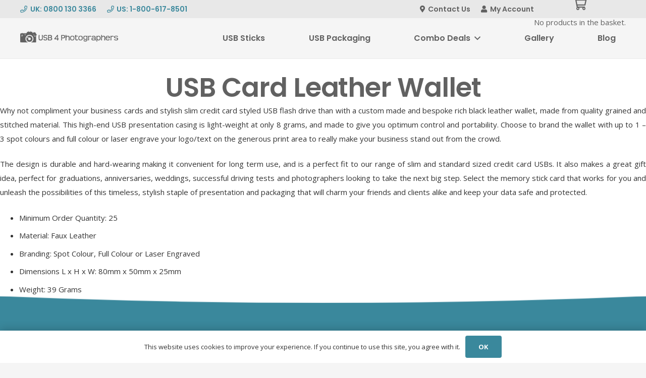

--- FILE ---
content_type: text/css; charset=utf-8
request_url: https://www.usb4photographers.com/wp-content/cache/minify/9ea42.css
body_size: 1098
content:
.bya_hide{display:none}a.bya_link{text-decoration:none !important}.bya_myaccount_buy_again_wrapper,.bya_product_table_container,.bya_product_search_container{float:left;width:100%}.bya_product_search_container
.bya_product_search_btn{margin-left:10px !important}.bya_product_table_container
.bya_buy_again_product_table{width:100%}.bya_product_table_container .bya_buy_again_product_table
thead{background:#f1f1f1}.bya_product_table_container .bya_buy_again_product_table thead
th{padding:15px
10px;color:#000;text-transform:capitalize}.bya_product_table_container .bya_buy_again_product_table tbody
td{padding:10px;color:#222;border-bottom:0;vertical-align:top}.bya_product_table_container .bya_buy_again_product_table tbody tr:nth-child(even){background:#f1f1f1}.bya_product_table_container .bya_buy_again_product_table tbody td
img{width:75px;height:auto}.bya_product_table_container .bya_buy_again_product_table tbody td
a.bya_link{text-decoration:none !important}.bya_product_table_container .bya_buy_again_product_table tbody td
a.bya_product_title{font-size:1rem;font-weight:400;color:#333}.bya_product_table_container .bya_buy_again_product_table tbody td
span{color:#f00;font-size:14px}.bya_product_table_container .bya_buy_again_product_table tbody td
.bya_out_of_stock{color:#f00;font-weight:700;font-size:14px}.bya_product_table_container .bya_buy_again_product_table tbody td button,
.order_details .bya_order_item_fields .bya_add_to_cart_container .button,
.order_details .bya_order_item_fields .bya_buy_again_container
.button{margin-right:10px;margin-bottom:10px;padding:7px
15px;color:#fff;border:none;border-radius:5px;box-shadow:none;font-size:14px;font-weight:600}.bya_product_table_container .bya_buy_again_product_table tbody td .bya-add-to-cart,
.order_details .bya_order_item_fields .bya_add_to_cart_container .bya-add-to-cart{background:#29b58f;color:#fff}.bya_product_table_container .bya_buy_again_product_table tbody td .bya-buy-again,
.order_details .bya_order_item_fields .bya_buy_again_container .bya-buy-again{background:#0d3993;color:#fff}.bya_product_table_container .bya_buy_again_product_table tfoot tr td .page-numbers{cursor:pointer}.bya_quantity{float:left;position:relative}.bya_dialog_box{position:absolute;background:#333;display:block;float:left;color:#fdfdfd;line-height:30px;padding:5px;top:60px;z-index:1;border-radius:5px;width:max-content}.bya_dialog_box
p{text-align:center;margin:0}.bya-quantity
.bya_qty_field{width:75px;position:relative;height:40px !important}.bya_dialog_box:after,.bya_dialog_box:before{top:-45%;left:20px;border:solid transparent;content:"";height:0;width:0;position:absolute;pointer-events:none}.bya_dialog_box:after{border-bottom-color:#333;border-width:14px;margin-left:0px}.bya_myaccount_buy_again_wrapper .bya_table_filter_controls_wrap select,
.bya_myaccount_buy_again_wrapper .bya_table_filter_wrap select,
.bya_myaccount_buy_again_wrapper .bya_table_filter_wrap input[type='text']{width:170px;height:40px;border-radius:5px;background:#fdfdfd;border:1px
solid #f1f1f1}.bya_myaccount_buy_again_wrapper .bya_table_filter_wrap input[type='search']{padding:0.6180469716em;width:100%;background-color:#ededed;color:#43454b;box-sizing:border-box;font-weight:normal;box-shadow:inset 0 1px 1px rgba(0, 0, 0, 0.125);border-radius:5px}.bya-product-categories-filter-container{width:100%;float:left;margin:15px
0}.bya_myaccount_buy_again_wrapper .bya-product-categories-filter-container input[type='search']{background:none;box-shadow:none;border-radius:0;padding:0}.bya_myaccount_buy_again_wrapper .bya-product-categories-filter-container
label{width:100%;float:left;padding:0;margin:0
0 15px 0;color:#333;font-size:16px;font-weight:normal}.bya_myaccount_buy_again_wrapper .bya-product-categories-filter-container .select2-container{width:100% !important}.bya_table_filter_controls_wrap{background-color:#fff;padding:20px;box-shadow:1px 1px 20px 0px #E9E9E9;display:inline-block;justify-content:space-between;align-items:center;width:100%}.bya_table_filter_controls_wrap .bya_product_count,
.bya_table_filter_controls_wrap
.bya_product_sort_container{width:50%;float:left}.bya_table_filter_controls_wrap
.bya_product_sort_container{text-align:right}.bya_table_filter_controls_wrap
.bya_filter_button_container{width:100%;float:left}.bya_table_filter_wrap,.bya_product_table_container{background:#fff;margin-top:32px;padding:32px
20px 20px 20px;box-shadow:1px 1px 20px 0px #E9E9E9;position:relative;float:left;width:100%}.bya_table_filter_controls_wrap
p{margin:15px
0}.bya_table_filter_controls_wrap .bya_filter_button,
.bya_table_filter_wrap .bya-apply-filter
.bya_product_search_btn{padding:0.3em 1.41575em;border-radius:5px;cursor:pointer;text-decoration:none;font-weight:600;text-shadow:none;display:inline-block}.bya_table_filter_controls_wrap .bya_filter_button,
.bya_table_filter_wrap .bya-apply-filter
.bya_product_search_btn{color:#fff;background:#006;border:1px
solid #006}.bya_table_filter_controls_wrap .bya_filter_button:hover,
.bya_table_filter_wrap .bya-apply-filter .bya_product_search_btn:hover{box-shadow:0 0 3px #000;background:#000;color:#fff;border:1px
solid #000}.bya_product_search_inp{width:100%;padding:10px
20px;border-radius:3px;border:1px
solid #ccc}.bya_product_time_filter_container{display:inline-block;width:100%;margin-top:10px}.bya_product_time_filter_container .bya_time_filter_wrap,
.bya_product_time_filter_container .bya_start_date_wrap,
.bya_product_time_filter_container
.bya_end_date_wrap{width:33%;float:left}.bya_product_time_filter_container
.bya_time_filter_wrap{text-align:left}.bya_product_time_filter_container
.bya_start_date_wrap{text-align:center}.bya_product_time_filter_container
.bya_end_date_wrap{text-align:right}.bya-apply-filter{width:100%;display:inline-block;text-align:right;margin-top:10px}.bya-current-page{height:32px;margin:0
2px 0 0;font-size:13px;text-align:center;padding:0
8px;line-height:2;width:50px;min-height:30px;box-shadow:0 0 0 transparent;border-radius:4px;border:1px
solid #8c8f94;background-color:#fff;color:#2c3338}.bya_readonly{opacity:0.5;cursor:not-allowed !important;pointer-events:none}@media screen and (max-width: 768px){.bya_product_table_container .bya_buy_again_product_table tbody
tr{display:block}.bya_product_table_container .bya_buy_again_product_table
thead{display:none}.bya_product_table_container .bya_buy_again_product_table tr td::before{content:attr(data-title) ": ";font-weight:700;float:left}.bya_product_table_container .bya_buy_again_product_table tr
td{display:block;border-right:0;text-align:right !important}.bya_product_table_container .bya_buy_again_product_table tbody td
button{float:none;margin-right:0}.bya_product_time_filter_container,.bya_table_filter_controls_wrap{display:inline-block;margin-top:15px}.bya_product_time_filter_container .bya_time_filter_wrap,
.bya_product_time_filter_container .bya_start_date_wrap,
.bya_product_time_filter_container .bya_end_date_wrap,
.bya_table_filter_controls_wrap
div{width:100%;display:block;float:left;margin:5px
0}}.bya-badge{top:0;margin:0;padding:0
10px;position:absolute;min-width:80px;height:35px;font-size:16px;text-align:left !important;line-height:35px;z-index:1}

--- FILE ---
content_type: text/css; charset=utf-8
request_url: https://www.usb4photographers.com/wp-content/cache/minify/2a3e8.css
body_size: -237
content:
@media only screen and (max-width: 300px){.wt_ddfw_product_page_container{max-width:300px}#wt_coupon_code_btn
p{font-size:8px}.wt_ddfw_time_entry
span{max-width:7px;max-height:7px;font-size:9px;line-height:7px !important}.wt_ddfw_timer .wt_ddfw_time_entry
span{line-height:8px !important}}@media only screen
and (max-width : 320px){.wt_ddfw_product_page_container{max-width:264px}#wt_coupon_code_btn
p{font-size:8px}.wt_ddfw_time_entry
span{max-width:7px;max-height:7px;font-size:9px;line-height:7px !important}.wt_ddfw_timer .wt_ddfw_time_entry
span{line-height:8px !important}}@media only screen
and (min-width : 321px)
and (max-width : 480px){.wt_ddfw_product_page_container{max-width:375px}#wt_coupon_code_btn
p{font-size:8px}.wt_ddfw_time_entry
span{max-width:7px;max-height:7px;font-size:9px;line-height:7px !important}.wt_ddfw_timer .wt_ddfw_time_entry
span{line-height:8px !important}}@media only screen and (min-device-width : 768px) and (max-device-width : 1024px){.wt_ddfw_product_page_container{max-width:390px}#wt_coupon_code_btn
p{font-size:8px}.wt_ddfw_time_entry
span{max-width:7px;max-height:7px;font-size:9px;line-height:7px !important}.wt_ddfw_timer .wt_ddfw_time_entry
span{line-height:8px !important}}body.admin-bar
.wt_ddfw_banner{margin-top:30px}body.admin-bar.et_divi_theme
.wt_ddfw_banner{margin-top:180px}body.et_divi_theme
.wt_ddfw_banner{margin-top:148px}body.admin-bar.fusion-is-sticky
.wt_ddfw_banner{margin-top:100px}body.admin-bar.theme-Avada
.wt_ddfw_banner{margin-top:60px}body.theme-Avada
.wt_ddfw_banner{margin-top:29px}

--- FILE ---
content_type: application/x-javascript; charset=utf-8
request_url: https://www.usb4photographers.com/wp-content/cache/minify/5b0d7.js
body_size: -30
content:
(function($){wt_ddfw_dynamic_template1={Set:function()
{var background=wt_display_discount_coupon_banner_params.style.background_style;var forecolor=wt_display_discount_coupon_banner_params.style.foreground_style;var thirdcolor=wt_display_discount_coupon_banner_params.style.third_color_style;var fourthcolor=wt_display_discount_coupon_banner_params.style.fourth_color_style;jQuery(document).ready(function(){$('.wt-coupon-display').css({'background-color':background,'color':forecolor,'border':'2px solid'+thirdcolor});$('.wt-display-coupon-code div p').css({'border':'2px dashed'+thirdcolor});$('.wt_ddfw_timer span').css({'background-color':fourthcolor});$('.wt_time_details small').css({'color':forecolor});$('.wt_coupon_amount').css({'color':thirdcolor});$('.wt_coupon_min_amount').css({'color':forecolor});$('.wt_right_div').css({'color':forecolor,'background-color':background});$('.wt_left_div').css({'color':forecolor,'background-color':background});$('.wt_ddfw_time_entry span').css({'color':forecolor});$('.wt-ddfw-banner-coupon-timer').css({'background-color':background});$('.wt_coupon_expiry').css({'background-color':background});$('.wt-display-coupon-code div').css({'border':'none'});});jQuery('#wt_display_discount_woocommerce_background_style,#wt_display_discount_woocommerce_coupon_foreground_styles,#wt_display_discount_woocommerce_coupon_third_color_styles,#wt_display_discount_woocommerce_coupon_fourth_color_styles,input[type=radio][name=wt_display_discounts_choosen_theme],input[type=radio][name=wt_display_discount_woocommerce_choosen_template]').on('change',function(){var background=jQuery('#wt_display_discount_woocommerce_background_style').val();var forecolor=jQuery('#wt_display_discount_woocommerce_coupon_foreground_styles').val();var thirdcolor=jQuery('#wt_display_discount_woocommerce_coupon_third_color_styles').val();var fourthcolor=jQuery('#wt_display_discount_woocommerce_coupon_fourth_color_styles').val();$('#wt_display_discount_woocommerce_background_style').val(background);$('#wt_display_discount_woocommerce_coupon_foreground_style').val(forecolor);$('#wt_display_discount_woocommerce_coupon_third_color_style').val(thirdcolor);$('#wt_display_discount_woocommerce_coupon_fourth_color_style').val(fourthcolor);$('.wt-coupon-display').css({'background-color':background,'color':forecolor,'border':'2px solid'+thirdcolor});$('.wt_time_details small').css({'color':forecolor});$('.wt-display-coupon-code div p').css({'border':'2px dashed'+thirdcolor});$('.wt-display-coupon-code div').css({'border':'none'});$('.wt_ddfw_timer span').css({'background-color':fourthcolor});$('.wt_coupon_amount').css({'color':thirdcolor});$('.wt_coupon_min_amount').css({'color':forecolor});$('.wt_right_div').css({'color':forecolor,'background-color':background});$('.wt_left_div').css({'color':forecolor,'background-color':background});$('.wt_ddfw_time_entry span').css({'color':forecolor});$('.wt-ddfw-banner-coupon-timer').css({'background-color':background});$('.wt_coupon_expiry').css({'background-color':background});});}}})(jQuery);jQuery(document).ready(function(){wt_ddfw_dynamic_template1.Set();});

--- FILE ---
content_type: application/x-javascript; charset=utf-8
request_url: https://www.usb4photographers.com/wp-content/cache/minify/75d91.js
body_size: -341
content:
jQuery(function($){'use strict';try{$(document.body).on('bya-enhanced-carousel',function(){var owl_carousels=$('.bya-owl-carousel-items');if(!owl_carousels.length){return;}
owl_carousels.each(function(e){$(this).owlCarousel({margin:10,responsiveClass:true,nav:true,navText:['<','>'],autoplay:false,dots:true,slideBy:bya_carousel_params.item_per_slide,responsive:{0:{items:1,},600:{items:2,},1000:{items:bya_carousel_params.per_page,}}});});});$(document.body).on('updated_wc_div',function(){$(document.body).trigger('bya-enhanced-carousel');});$(document.body).trigger('bya-enhanced-carousel');}catch(err){window.console.log(err);}});

--- FILE ---
content_type: application/x-javascript; charset=utf-8
request_url: https://www.usb4photographers.com/wp-content/cache/minify/ac885.js
body_size: 630
content:
(function($){'use strict';jQuery(document).ready(function(){jQuery('.wt_ddfw_banner_dismissable').on('click',function(e){e.preventDefault();e.stopPropagation();var item=jQuery(this).parents('.wt_ddfw_banner');item.hide();});});jQuery(document).ready(function($){if(jQuery(window).width()<=320){if(jQuery('body .storefront-handheld-footer-bar').length){jQuery('.wt_ddfw_banner').css({'bottom':'70px'});}}});jQuery(window).on('scroll',function(){if(jQuery('body').hasClass('theme-Avada'))
{var height=jQuery(".fusion-header").height();if(jQuery('body').hasClass('admin-bar'))
{if(jQuery('header').hasClass('fusion-is-sticky')&&height<93)
{jQuery('.wt_ddfw_banner').css({'margin-top':'60px'});}
else if(!jQuery('header').hasClass('fusion-is-sticky')&&height<93)
{jQuery('.wt_ddfw_banner').css({'margin-top':'101px'});}
else if(jQuery('header').hasClass('fusion-is-sticky')&&height>93)
{jQuery('.wt_ddfw_banner').css({'margin-top':'127px'});}
else if(!jQuery('header').hasClass('fusion-is-sticky')&&height>93)
{jQuery('.wt_ddfw_banner').css({'margin-top':'166px'});}}
else if(!jQuery('body').hasClass('admin-bar'))
{if(jQuery('header').hasClass('fusion-is-sticky')&&height<93)
{jQuery('.wt_ddfw_banner').css({'margin-top':'29px'});}
if(!jQuery('header').hasClass('fusion-is-sticky')&&height<93)
{jQuery('.wt_ddfw_banner').css({'margin-top':'69px'});}
else if(jQuery('header').hasClass('fusion-is-sticky')&&height>93)
{jQuery('.wt_ddfw_banner').css({'margin-top':'134px'});}
else if(!jQuery('header').hasClass('fusion-is-sticky')&&height>93)
{jQuery('.wt_ddfw_banner').css({'margin-top':'95px'});}}}
if(jQuery('body').hasClass('et_divi_theme'))
{var height=jQuery("#et-top-navigation").height();if(jQuery('body').hasClass('admin-bar'))
{if(jQuery('header').hasClass('et-fixed-header')&&height>88)
{jQuery('.wt_ddfw_banner').css({'margin-top':'141px'});}
else if(!jQuery('header').hasClass('et-fixed-header')&&height>114)
{jQuery('.wt_ddfw_banner').css({'margin-top':'180px'});}
else if(jQuery('header').hasClass('et-fixed-header')&&height<88)
{jQuery('.wt_ddfw_banner').css({'margin-top':'85px'});}
else if(!jQuery('header').hasClass('et-fixed-header')&&height<114)
{jQuery('.wt_ddfw_banner').css({'margin-top':'113px'});}}
if(!jQuery('body').hasClass('admin-bar'))
{if(jQuery('header').hasClass('et-fixed-header')&&height>88)
{jQuery('.wt_ddfw_banner').css({'margin-top':'109px'});}
else if(!jQuery('header').hasClass('et-fixed-header')&&height>114)
{jQuery('.wt_ddfw_banner').css({'margin-top':'148px'});}
else if(jQuery('header').hasClass('et-fixed-header')&&height<36)
{jQuery('.wt_ddfw_banner').css({'margin-top':'54px'});}
else if(!jQuery('header').hasClass('et-fixed-header')&&height<80)
{jQuery('.wt_ddfw_banner').css({'margin-top':'80px'});}}}});})(jQuery);function wt_banner_timer_set_value(val,val_elm)
{val=val.toString();var val_ln=val.length;if(val_ln==1)
{val='0'+val;val_ln++;}
for(var i=0;i<val_ln;i++)
{if(val_elm.find('span:eq('+i+')').length)
{val_elm.find('span:eq('+i+')').html(val.charAt(i));}else
{val_elm.find('span:eq('+(i-1)+')').clone().insertAfter(val_elm.find('span:eq('+(i-1)+')')).html(val.charAt(i));}}
if(val_elm.find('span').length>val_ln)
{val_elm.find('span:gt('+(val_ln-1)+')').remove();}}
function wt_ddfw_banner_timer_set_value(val,val_elm)
{val=val.toString();var val_ln=val.length;if(val_ln==1)
{val='0'+val;val_ln++;}
for(var i=0;i<val_ln;i++)
{if(val_elm.find('span:eq('+i+')').length)
{val_elm.find('span:eq('+i+')').html(val.charAt(i));}else
{val_elm.find('span:eq('+i+')').html(val.charAt(i));val_elm.find('span:eq('+(i+1)+')').clone().insertAfter(val_elm.find('span:eq('+(i-1)+')')).html(val.charAt(i));}}
if(val_elm.find('span').length>val_ln)
{val_elm.find('span:gt('+(val_ln-1)+')').remove();}}
function wt_banner_timer(expiry_date,elm)
{var banner_timer_interval=setInterval(function()
{var now=new Date().getTime();var distance=(expiry_date*1000-now);if(distance<0)
{clearInterval(banner_timer_interval);elm.find('.wt-ddfw-banner-coupon-timer').html(WTDisplayDiscountsOBJ.banner_expired_text);}
var days=Math.floor(distance/(1000*60*60*24));var days_elm=elm.find('.wt-ddfw-banner-coupon-timer .wt_ddfw_timer.timer-day');wt_banner_timer_set_value(days,days_elm);var hours=Math.floor((distance%(1000*60*60*24))/(1000*60*60));var hours_elm=elm.find('.wt-ddfw-banner-coupon-timer .wt_ddfw_timer.timer-hours');wt_banner_timer_set_value(hours,hours_elm);var minutes=Math.floor((distance%(1000*60*60))/(1000*60));var minutes_elm=elm.find('.wt-ddfw-banner-coupon-timer .wt_ddfw_timer.timer-minutes');wt_banner_timer_set_value(minutes,minutes_elm);var seconds=Math.floor((distance%(1000*60))/1000);var seconds_elm=elm.find('.wt-ddfw-banner-coupon-timer .wt_ddfw_timer.timer-seconds');wt_banner_timer_set_value(seconds,seconds_elm);},1000);}
function wt_ddfw_banner_timer(expiry_date,elm)
{var ddfw_banner_timer_interval=setInterval(function()
{var now=new Date().getTime();var distance=(expiry_date*1000-now);if(distance<0)
{clearInterval(ddfw_banner_timer_interval);}
var days=Math.floor(distance/(1000*60*60*24));var days_elm=elm.find('.wt-ddfw-banner-widget-timer .wt_ddfw_banner_timer.wt-ddfw-banner-timer-day');wt_ddfw_banner_timer_set_value(days,days_elm);var hours=Math.floor((distance%(1000*60*60*24))/(1000*60*60));var hours_elm=elm.find('.wt-ddfw-banner-widget-timer .wt_ddfw_banner_timer.wt-ddfw-banner-timer-hours');wt_ddfw_banner_timer_set_value(hours,hours_elm);var minutes=Math.floor((distance%(1000*60*60))/(1000*60));var minutes_elm=elm.find('.wt-ddfw-banner-widget-timer .wt_ddfw_banner_timer.wt-ddfw-banner-timer-minutes');wt_ddfw_banner_timer_set_value(minutes,minutes_elm);var seconds=Math.floor((distance%(1000*60))/1000);var seconds_elm=elm.find('.wt-ddfw-banner-widget-timer .wt_ddfw_banner_timer.wt-ddfw-banner-timer-seconds');wt_ddfw_banner_timer_set_value(seconds,seconds_elm);},1000);}
function copyEvent(id)
{var str=document.getElementById(id);window.getSelection().selectAllChildren(str);document.execCommand("Copy");var div_id='wt_ddfw_text_copied_'+id;var originalText=document.getElementById(div_id).innerHTML;document.getElementById(div_id).innerHTML="Copied";setTimeout(function(){document.getElementById(div_id).innerHTML=originalText},2000);}